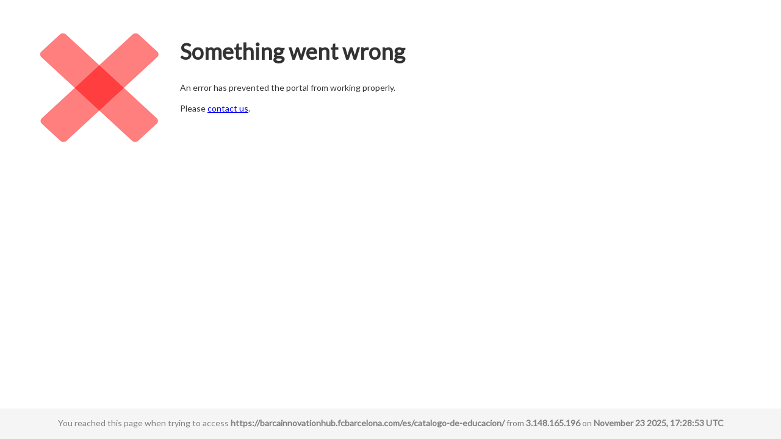

--- FILE ---
content_type: text/css
request_url: https://captcha.perfdrive.com/captcha-public/css/shieldsquare_styles.min.css
body_size: 1354
content:
/*shieldsquare styles*/
@import url("https://fonts.googleapis.com/css?family=Lato");
* {
	-webkit-box-sizing: border-box;
	-moz-box-sizing: border-box;
	box-sizing: border-box
}

:after,
:before {
	-webkit-box-sizing: border-box;
	-moz-box-sizing: border-box;
	box-sizing: border-box
}

html {
	font-family: 'Lato';
	font-size: 14px;
	-webkit-text-size-adjust: 100%;
	-ms-text-size-adjust: 100%;
	-webkit-tap-highlight-color: rgba(0, 0, 0, 0)
}

body {
	margin: 10px;
	line-height: 1.42857143;
	color: #333;
	background-color: #fff
}

img[id="logo"]{
	max-height: 250px;
	max-width: 250px;
}

.container {
	margin: 10px;
	padding:10px;
	padding-bottom:60px;
}

.row {
	margin: 10px;
	height: auto;
}

.row:after,
.row:before {
	display: table;
	content: " "
}

.row:after {
	clear: both
}

.col-1{
	min-height: 250px;
	min-width: 250px;
}

.col-1, .col-2 {
    float: left;
	padding: 5px;
}

.h1,
h1 {
	font-size: 36px
}

img {
	vertical-align: middle;
}

.captcha-mid {
     width:305px;
     margin:0 auto;
     margin-bottom: 70px;
}

input[type=submit]{
  background-color: #4CAF50;
  border: none;
  color: white;
  padding: 10px 20px;
  text-decoration: none;
  margin: 4px 2px;
  cursor: pointer;
  border-radius: 2px;
}

input:hover[type="submit"]
{
  box-shadow: 2px 2px #888888;
}

.footer {
     height: 50px;
     margin-bottom: 0px;
     background-color: #f5f5f5;
     color: #808080;
     position: fixed;
     left: 0; bottom: 0;
     width: 100%;
     text-align: center;
     overflow:auto;
}
